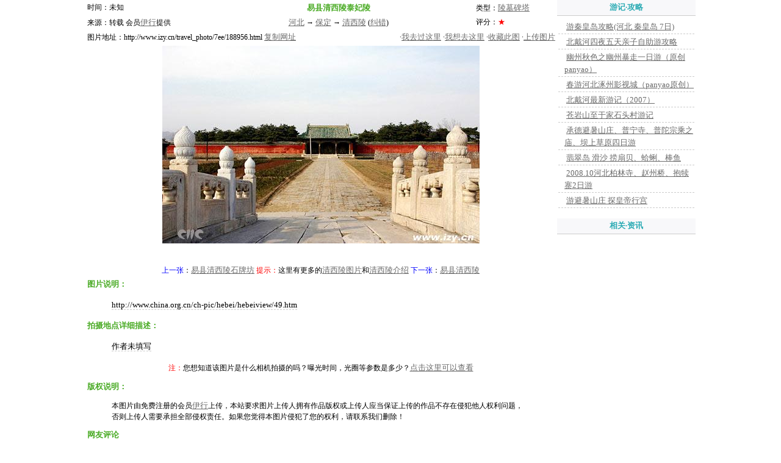

--- FILE ---
content_type: text/html
request_url: https://izy.cn/travel_photo/7ee/188956.html
body_size: 4394
content:
<HTML><HEAD><meta http-equiv="Content-Type" content="text/html; charset=gb2312">
<TITLE>图片:易县清西陵泰妃陵(河北 保定 清西陵)</TITLE>
<style>
body,td{
	font-size: 12px;
}
A:link,A:visited {
	font-size: 13px;
	color: #6B6B6B;
	text-decoration: underline;
	line-height: 20px;
}
A:hover {
	font-size: 13px;
	color: #ff6600;
	text-decoration: underline;
	line-height: 20px;
}
.dl{border-bottom:1px dashed #cccccc;font-size: 13px;}

.dl A:visited, .dl A:link {text-decoration: none;}
.dl2{border-bottom:1px dashed #cccccc;background: url("http://www.izy.cn/image/share/dot/1-2.gif");background-repeat: no-repeat;background-position:1 7;padding-left:10px;}

.t1 {
	font-size: 13px;
	font-weight: bold;
	color: 4AAB25;
}
.t2 {
	font-size: 13px;
	font-weight: bold;
	color: 2CABB4;
}
.f14{font-size:14px;line-height:130%;}
.inpt2 {
	width:100px;
	PADDING:4px 10px 2px 10px; 	
	background-color: #FFFFCC;
	border:#F8E4AB 1px solid;
	
	
	text-align:center;}
.inpt2 A:visited, .inpt2 A:link, .inpt2 A:hover {
	text-decoration: none;
}
</style>
<script>

function viewDetail(type, id) {
	if (type == "Original") {
	    window.open("http://pic.izy.cn/php/read_exif.php?mod=showOriginalPic&pic_id="+id+"&need");
	} else if (type == "Big") {
	    window.open("http://pic.izy.cn/php/read_exif.php?mod=showBigPic&pic_id="+id+"&need");
	}
}

function addDevelop(t, photo_from, pic_id)	{
	t.href = 'http://user.izy.cn/php/develop_list.php?action=add_one&photo_from=' + photo_from + '&pic_id=' + pic_id + '';

	return true;
}
function bugReport(t)	{
	t.href = 'http://www.izy.cn/main/leave_word.html?to_user_id=1000027&to_user_nickname=爱自由旅游网管理员&word=管理员您好，我发现“'+document.title+'”这张图片景点关联可能有错误，理由是：...&url='+page_url+'';
}
</script>
</HEAD>
<BODY leftMargin=0 topMargin=0 bgcolor=white>
<div id=top_part><TABLE height=125><TR><TD>&nbsp;</TD></TR></TABLE></div>
<TABLE width=1000  border=0 align="center" cellPadding=0 cellSpacing=0>
<TR>
	<TD valign=top align="center" width=773>
	
	<TABLE width="100%" border=0>
	<TR>
		<TD width=190>时间：未知 </TD>
		<TD width=450 align=center><span class=t1><B>易县清西陵泰妃陵</B></span></TD>
		<TD width=130>类型：<A HREF="/travel_photo/e96/5_620_3007_120.html">陵墓碑塔</A></TD>
	</TR>
	<TR>
		<TD>来源：转载 会员<a href="/php/redirect.php?url=http://meigenju.izyizy.com" target="_blank">伊行</a>提供</TD>
		<TD align=center><a href="/5.html">河北</a>  → <a href="/travel/620.html">保定</a>  → <a href="/travel/80/3007.html">清西陵</a> (<A HREF="#" onclick="return bugReport(this);" class=blue target=_blank>纠错</a>)</TD>
		<TD>评分：<font color=red>★</font></TD>
	</TR>

	<TR>
		<TD colspan=4>  
		<table width=100% cellPadding=0 cellSpacing=0><tr><td>
		 图片地址：<font onClick='JM_cc("pic_url");' style="cursor:hand;">http://www.izy.cn/travel_photo/7ee/188956.html</font> <INPUT TYPE="hidden" NAME="pic_url" value="http://www.izy.cn/travel_photo/7ee/188956.html">
		  
		<A HREF="#" onClick='JM_cc("pic_url");return false;'>复制网址</A> 
		</td><td align=right>

		·<A HREF="#" onclick="return alreadyGone(this,1);" target=_blank>我去过这里</a> ·<A HREF="#" onclick="return alreadyGone(this,0);" target=_blank>我想去这里</a>
		·<A HREF="#" onclick="return addUserLink(this,'图片:易县清西陵泰妃陵(河北 保定 清西陵)',4);" target=_blank>收藏此图</A> ·<A HREF="#" onclick="return uploadPic(this);" target=_blank>上传图片</A>
		</td></tr></table>
		
		</TD>
	</TR>
	<TR>
		<TD colspan=3 align="center"><div id="the_pic"><a href="http://www.izy.cn/travel/80/3007.html"><img src="http://pic.izy.cn/web_pic/465/big/188956.jpg" alt="易县清西陵泰妃陵" border="0" class=b_img_ft></div></TD>
	</TR>
	<TR>
		<TD colspan=3 height=30 align=center>
	

		
		
		<BR>&nbsp;<BR>
		<FONT COLOR=BLUE>上一张</FONT>：<a href="/travel_photo/e16/188955.html">易县清西陵石牌坊</a>  
		<FONT COLOR="RED">提示：</FONT>这里有更多的<A HREF="/travel_photo/ae9/5_620_3007_0.html">清西陵图片</A>和<A HREF="http://www.izy.cn/travel/80/3007.html">清西陵介绍</A>
		<FONT COLOR=BLUE>下一张</FONT>：<a href="/travel_photo/087/188957.html">易县清西陵</a> 
		</TD>
	</TR>
	<TR>
		<TD colspan=3  width=680 height=30 style="word-wrap:break-word;word-break:break-all">
		
				<span class=t1><B>图片说明：</B></span><BR>
		<BLOCKQUOTE><span class=dl style="line-height:200%;line-width:700">http://www.china.org.cn/ch-pic/hebei/hebeiview/49.htm</span>
		<span id=baidu_ad></span>
		</BLOCKQUOTE>

		<span class=t1><B>拍摄地点详细描述：</B></span><BR>
		<BLOCKQUOTE><span class=dl style="line-height:200%;">作者未填写</span></BLOCKQUOTE>
		
		

<CENTER><FONT COLOR="red">注：</FONT>您想知道该图片是什么相机拍摄的吗？曝光时间，光圈等参数是多少？<A HREF="#" target=_blank onclick="return showPicExif(this);">点击这里可以查看</A> </CENTER>

		<P>
		<span class=t1><B>版权说明：</B></span><BR>
		<BLOCKQUOTE id="pic_copyright">
		本图片由免费注册的会员<a href="/php/redirect.php?url=http://meigenju.izyizy.com" target="_blank">伊行</a>上传，本站要求图片上传人拥有作品版权或上传人应当保证上传的作品不存在侵犯他人权利问题，否则上传人需要承担全部侵权责任。如果您觉得本图片侵犯了您的权利，请联系我们删除！		
		</BLOCKQUOTE>

<P>
<span class=t1><B>网友评论</B></span>
<BR>&nbsp;<BR>
<table><tr height=25><td bgcolor=#802F97 class=f14><a href="/php/redirect.php?url=http%3A%2F%2Fskyworth.izyizy.com" target="_blank"><b><font color=#ffffff>skyworth(无欲则刚)</font></b></a></td>
                <td class=f14> </td>
                <td class=f14> 2006年9月28日 21点02分</td>
                <td class=f14>评分:10</td></tr></table>
                <span class=f14>泰妃陵值得一看，可以体验苍凉的美！它是乾隆皇帝生母的陵墓，因传说他母亲是汉人，遭非议，故未能与雍正合葬，一个人孤零零葬在泰陵的东面，当地老百姓称此陵为泰东陵！当初的规模仅次于泰陵，由于保护措施不利，现在我们站在面前也可感受到它当初的壮美！</span>
                <BR>&nbsp;<BR><A HREF="#feedback_form" style="color:blue;">→回复</A><BR>&nbsp;<BR>

<span id=feedback_part></span>
		</TD>
	</TR>
	</TABLE>
	
	
	</TD>


	<TD width=227 valign=top>


<table width="100%"  border="0" align="center" cellpadding="0" cellspacing="0">
      <tr>
        <td width="78%" height="25" align="center" bgcolor="#F8F8FA"><span class=t2>游记·攻略</span></td>
      </tr>
      <tr>
        <td height="1" colspan="2" valign="top" bgcolor="#CCCCCC"></td>
      </tr>
    </table>      
      <table><tr><td height="3"></td></tr><tr>
                                      <td class=dl2>&nbsp;<a href="/travel_notes/95a/26707.html">游秦皇岛攻略(河北 秦皇岛 7日)</a></td>
                                    </tr><tr>
                                      <td class=dl2>&nbsp;<a href="/travel_notes/f5e/26729.html">北戴河四夜五天亲子自助游攻略</a></td>
                                    </tr><tr>
                                      <td class=dl2>&nbsp;<a href="/travel_notes/ef3/26798.html">幽州秋色之幽州暴走一日游（原创panyao）</a></td>
                                    </tr><tr>
                                      <td class=dl2>&nbsp;<a href="/travel_notes/d15/26992.html">春游河北涿州影视城（panyao原创）</a></td>
                                    </tr><tr>
                                      <td class=dl2>&nbsp;<a href="/travel_notes/004/26998.html">北戴河最新游记（2007）</a></td>
                                    </tr><tr>
                                      <td class=dl2>&nbsp;<a href="/travel_notes/8ae/27008.html">苍岩山至于家石头村游记</a></td>
                                    </tr><tr>
                                      <td class=dl2>&nbsp;<a href="/travel_notes/659/27071.html">承德避暑山庄、普宁寺、普陀宗乘之庙、坝上草原四日游</a></td>
                                    </tr><tr>
                                      <td class=dl2>&nbsp;<a href="/travel_notes/6f8/27078.html">翡翠岛 滑沙 捞扇贝、蛤蜊、棒鱼</a></td>
                                    </tr><tr>
                                      <td class=dl2>&nbsp;<a href="/travel_notes/8bd/27154.html">2008.10河北柏林寺、赵州桥、抱犊寨2日游</a></td>
                                    </tr><tr>
                                      <td class=dl2>&nbsp;<a href="/travel_notes/1e1/27201.html">游避暑山庄 探皇帝行宫</a></td>
                                    </tr></table>
<BR>
	<table width="100%"  border="0" align="center" cellpadding="0" cellspacing="0">
      <tr>
        <td width="78%" height="25" align="center" bgcolor="#F8F8FA"><span class=t2>相关·资讯</span></td>
      </tr>
      <tr>
        <td height="1" colspan="2" valign="top" bgcolor="#CCCCCC"></td>
      </tr>
    </table>  
	<TABLE height=500 width="100%">
	<TR>
		<td width="227" height=100% valign=top><span id=right_part></span></td>
	</TR>
	</TABLE>
<BR>

	<table width="100%"  border="0" align="center" cellpadding="0" cellspacing="0">
      <tr>
        <td width="78%" height="25" align="center" bgcolor="#F8F8FA"><span class=t2>更多·图片</span></td>
      </tr>
      <tr>
        <td height="1" colspan="2" valign="top" bgcolor="#CCCCCC"></td>
      </tr>
    </table>  

		<TABLE width="100%">
		<TR>
                			<TD class=s_img_bg align="center"><a href="/travel_photo/3a2/796102.html"><img src="http://pic.izy.cn/web_pic/acc/small/796102.jpg" width="100" height="75" border=0 alt="邢台开元寺" class=s_img_ft></a></TD>
                			<TD><a href="/travel_photo/3a2/796102.html">邢台开元寺</a></TD>
                		  </TR><TR>
                			<TD class=s_img_bg align="center"><a href="/travel_photo/136/785988.html"><img src="http://pic.izy.cn/web_pic/517/small/785988.jpg" width="100" height="75" border=0 alt="承德避暑山庄" class=s_img_ft></a></TD>
                			<TD><a href="/travel_photo/136/785988.html">承德避暑山庄</a></TD>
                		  </TR><TR>
                			<TD class=s_img_bg align="center"><a href="/travel_photo/efc/772382.html"><img src="http://pic.izy.cn/web_pic/c06/small/772382.jpg" width="100" height="75" border=0 alt="远望龙泉寺" class=s_img_ft></a></TD>
                			<TD><a href="/travel_photo/efc/772382.html">远望龙泉寺</a></TD>
                		  </TR><TR>
                			<TD class=s_img_bg align="center"><a href="/travel_photo/275/772381.html"><img src="http://pic.izy.cn/web_pic/b0d/small/772381.jpg" width="100" height="75" border=0 alt="龙泉古寺" class=s_img_ft></a></TD>
                			<TD><a href="/travel_photo/275/772381.html">龙泉古寺</a></TD>
                		  </TR><TR>
                			<TD class=s_img_bg align="center"><a href="/travel_photo/8b7/772380.html"><img src="http://pic.izy.cn/web_pic/ecb/small/772380.jpg" width="100" height="75" border=0 alt="古寺迎春" class=s_img_ft></a></TD>
                			<TD><a href="/travel_photo/8b7/772380.html">古寺迎春</a></TD>
                		  </TR><TR>
                			<TD class=s_img_bg align="center"><a href="/travel_photo/30d/772379.html"><img src="http://pic.izy.cn/web_pic/552/small/772379.jpg" width="100" height="75" border=0 alt="河北石家庄鹿泉龙泉寺" class=s_img_ft></a></TD>
                			<TD><a href="/travel_photo/30d/772379.html">河北石家庄鹿泉龙泉寺</a></TD>
                		  </TR>
		<tr><td colspan=4 align=center>
		→ <A HREF="http://pic.izy.cn/index_5.html">更多</a><A HREF="http://pic.izy.cn/">风景图片</A> ←
		</td></tr>
		</TABLE>

	</TD>
</TR>
</TABLE>


<!-- 加载页面顶部，右边部分，评论表单部分 内容 开始 -->
<script src="https://www.izy.cn/script/main_js.js"></script>
<span id=top_part_hidden>
<script>
province_id  = '5';
city_id      = '620';
sight_id     = '3007';
pic_id		 = '188956';
travel_category_id = 0;
db_table_id  = 5;
db_column_id = '188956';
to_user_id   = '1072379';

feedback_text = '对该图片发表评论：';
feedback_title = '评论图片:易县清西陵泰妃陵';
feedback_type_str = '类别：<select name="feedback_type"><option value=1 >评论/回复</option></select>';

top_ad();

function showOriginalPic(t)	{
	t.href = 'http://pic.izy.cn/php/read_exif.php?mod=showOriginalPic&pic_id=' + pic_id + '';
	return true;
}

function showPicExif(t)	{
	t.href = 'http://pic.izy.cn/php/read_exif.php?mod=showPicExif&pic_id=' + pic_id + '';
	return true;
}

</script>
</span>



<span id=right_part_hidden>
<script>
right_ad();
</script>
</span>

<span id=feedback_part_hidden>
<SCRIPT LANGUAGE="JavaScript">
feedbackForm(feedback_text, feedback_title, feedback_type_str);
</SCRIPT>
</span>

<SCRIPT LANGUAGE="JavaScript">
<!--
top_part.innerHTML = top_part_hidden.innerHTML;
top_part_hidden.innerHTML = '';

right_part.innerHTML = right_part_hidden.innerHTML;
right_part_hidden.innerHTML = '';

feedback_part.innerHTML = feedback_part_hidden.innerHTML;
feedback_part_hidden.innerHTML = '';
//-->
</SCRIPT>

<!-- 加载页面顶部，右边部分，评论表单部分 内容 结束 -->


<div id=bottom_js><CENTER><script src="https://www.izy.cn/script/bottom.js"></script></CENTER></div>
<script>
php2html_url = "/php/create_pic_detail_page.php?id=188956&create_page_date=1308962760";
current_page = 1;
no_form_head = 1;
bottom_ad();
</script>
<script defer src="https://static.cloudflareinsights.com/beacon.min.js/vcd15cbe7772f49c399c6a5babf22c1241717689176015" integrity="sha512-ZpsOmlRQV6y907TI0dKBHq9Md29nnaEIPlkf84rnaERnq6zvWvPUqr2ft8M1aS28oN72PdrCzSjY4U6VaAw1EQ==" data-cf-beacon='{"version":"2024.11.0","token":"8f0bb710b1cd4202a245c814227041c9","r":1,"server_timing":{"name":{"cfCacheStatus":true,"cfEdge":true,"cfExtPri":true,"cfL4":true,"cfOrigin":true,"cfSpeedBrain":true},"location_startswith":null}}' crossorigin="anonymous"></script>
</BODY></HTML>